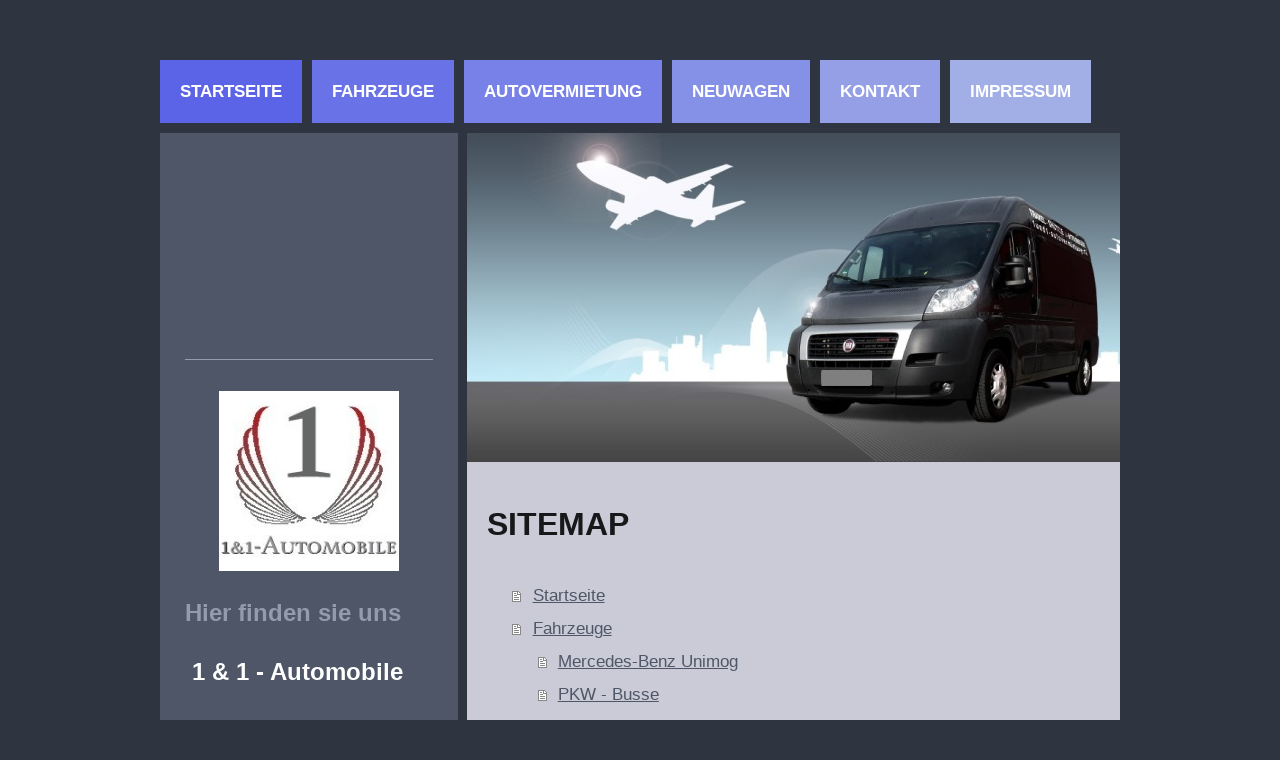

--- FILE ---
content_type: text/html; charset=UTF-8
request_url: https://www.1und1-automobile.de/sitemap/
body_size: 6653
content:
<!DOCTYPE html>
<html lang="de"  ><head prefix="og: http://ogp.me/ns# fb: http://ogp.me/ns/fb# business: http://ogp.me/ns/business#">
    <meta http-equiv="Content-Type" content="text/html; charset=utf-8"/>
    <meta name="generator" content="IONOS MyWebsite"/>
        
    <link rel="dns-prefetch" href="//cdn.website-start.de/"/>
    <link rel="dns-prefetch" href="//102.mod.mywebsite-editor.com"/>
    <link rel="dns-prefetch" href="https://102.sb.mywebsite-editor.com/"/>
    <link rel="shortcut icon" href="https://www.1und1-automobile.de/s/misc/favicon.ico?1512865651"/>
        <title>1&amp;1 - Automobile Würzburg - Neuwagen &amp; Gebrauchtwagen</title>
    <style type="text/css">@media screen and (max-device-width: 1024px) {.diyw a.switchViewWeb {display: inline !important;}}</style>
    <style type="text/css">@media screen and (min-device-width: 1024px) {
            .mediumScreenDisabled { display:block }
            .smallScreenDisabled { display:block }
        }
        @media screen and (max-device-width: 1024px) { .mediumScreenDisabled { display:none } }
        @media screen and (max-device-width: 568px) { .smallScreenDisabled { display:none } }
                @media screen and (min-width: 1024px) {
            .mobilepreview .mediumScreenDisabled { display:block }
            .mobilepreview .smallScreenDisabled { display:block }
        }
        @media screen and (max-width: 1024px) { .mobilepreview .mediumScreenDisabled { display:none } }
        @media screen and (max-width: 568px) { .mobilepreview .smallScreenDisabled { display:none } }</style>
    <meta name="viewport" content="width=device-width, initial-scale=1, maximum-scale=1, minimal-ui"/>

<meta name="format-detection" content="telephone=no"/>
        <meta name="keywords" content="automobile, würzburg, autovermietung, mercedes, unimog, traktoren, schlepper, nutzfahrzeuge, gebrauchtwagen, 1und1, neuwagen, lkw, fendt, john deere, jcb, fiat, bus, autohändler, nutzfahrzeughändler, feuerwehrfahrzeuge, feuerwehrauto, auto, feuerwehr, mercedes-benz, kommunalfahrzeuge, sonstige, rasenmäher."/>
            <meta name="description" content="Das Autohaus Homepage-Titel in Würzburg bietet eine großes Angebot an Neu- und Gebrauchtwagen,  umfangreiche Service- und Werkstattleistungen sowie Finanzierung und Leasing."/>
            <meta name="robots" content="index,follow"/>
        <link href="//cdn.website-start.de/templates/2032/style.css?1758547156484" rel="stylesheet" type="text/css"/>
    <link href="https://www.1und1-automobile.de/s/style/theming.css?1705941425" rel="stylesheet" type="text/css"/>
    <link href="//cdn.website-start.de/app/cdn/min/group/web.css?1758547156484" rel="stylesheet" type="text/css"/>
<link href="//cdn.website-start.de/mod/common/files/generated/modules-main.css" rel="stylesheet" type="text/css"/>
    <link href="//cdn.website-start.de/app/cdn/min/group/mobilenavigation.css?1758547156484" rel="stylesheet" type="text/css"/>
    <link href="https://102.sb.mywebsite-editor.com/app/logstate2-css.php?site=487332869&amp;t=1768746253" rel="stylesheet" type="text/css"/>

<script type="text/javascript">
    /* <![CDATA[ */
var stagingMode = '';
    /* ]]> */
</script>
<script src="https://102.sb.mywebsite-editor.com/app/logstate-js.php?site=487332869&amp;t=1768746253"></script>

    <link href="//cdn.website-start.de/templates/2032/print.css?1758547156484" rel="stylesheet" media="print" type="text/css"/>
    <script type="text/javascript">
    /* <![CDATA[ */
    var systemurl = 'https://102.sb.mywebsite-editor.com/';
    var webPath = '/';
    var proxyName = '';
    var webServerName = 'www.1und1-automobile.de';
    var sslServerUrl = 'https://www.1und1-automobile.de';
    var nonSslServerUrl = 'http://www.1und1-automobile.de';
    var webserverProtocol = 'http://';
    var nghScriptsUrlPrefix = '//102.mod.mywebsite-editor.com';
    var sessionNamespace = 'DIY_SB';
    var jimdoData = {
        cdnUrl:  '//cdn.website-start.de/',
        messages: {
            lightBox: {
    image : 'Bild',
    of: 'von'
}

        },
        isTrial: 0,
        pageId: 7    };
    var script_basisID = "487332869";

    diy = window.diy || {};
    diy.web = diy.web || {};

        diy.web.jsBaseUrl = "//cdn.website-start.de/s/build/";

    diy.context = diy.context || {};
    diy.context.type = diy.context.type || 'web';
    /* ]]> */
</script>

<script type="text/javascript" src="//cdn.website-start.de/app/cdn/min/group/web.js?1758547156484" crossorigin="anonymous"></script><script type="text/javascript" src="//cdn.website-start.de/s/build/web.bundle.js?1758547156484" crossorigin="anonymous"></script><script type="text/javascript" src="//cdn.website-start.de/app/cdn/min/group/mobilenavigation.js?1758547156484" crossorigin="anonymous"></script><script src="//cdn.website-start.de/mod/common/files/generated/modules-main-de_DE.js" type="text/javascript"></script>
<script type="text/javascript" src="https://cdn.website-start.de/proxy/apps/otea5i/resource/dependencies/"></script><script type="text/javascript">
                    if (typeof require !== 'undefined') {
                        require.config({
                            waitSeconds : 10,
                            baseUrl : 'https://cdn.website-start.de/proxy/apps/otea5i/js/'
                        });
                    }
                </script><script type="text/javascript" src="//cdn.website-start.de/app/cdn/min/group/pfcsupport.js?1758547156484" crossorigin="anonymous"></script>    <meta property="og:type" content="business.business"/>
    <meta property="og:url" content="https://www.1und1-automobile.de/"/>
    <meta property="og:title" content="1&amp;1 - Automobile Würzburg - Neuwagen &amp; Gebrauchtwagen"/>
            <meta property="og:description" content="Das Autohaus Homepage-Titel in Würzburg bietet eine großes Angebot an Neu- und Gebrauchtwagen,  umfangreiche Service- und Werkstattleistungen sowie Finanzierung und Leasing."/>
                <meta property="og:image" content="https://www.1und1-automobile.de/s/img/emotionheader10114298.jpg"/>
        <meta property="business:contact_data:country_name" content="Deutschland"/>
    
    
    
    
    
    
    
    
</head>


<body class="body   cc-pagemode-sitemap diyfeSidebarLeft diy-market-de_DE" data-pageid="1540623" id="page-1540623">
    
    <div class="diyw">
        <div class="diyweb">
	<div class="diywebContainer">
		<div class="diywebHeader">
			<div class="diywebLiveArea">
				
<nav id="diyfeMobileNav" class="diyfeCA diyfeCA4" role="navigation">
    <a title="Navigation aufklappen/zuklappen">Navigation aufklappen/zuklappen</a>
    <ul class="mainNav1"><li class=" hasSubNavigation"><a data-page-id="1540623" href="https://www.1und1-automobile.de/" class=" level_1"><span>Startseite</span></a></li><li class=" hasSubNavigation"><a data-page-id="1540626" href="https://www.1und1-automobile.de/fahrzeuge/" class=" level_1"><span>Fahrzeuge</span></a><span class="diyfeDropDownSubOpener">&nbsp;</span><div class="diyfeDropDownSubList diyfeCA diyfeCA3"><ul class="mainNav2"><li class=" hasSubNavigation"><a data-page-id="1540627" href="https://www.1und1-automobile.de/fahrzeuge/mercedes-benz-unimog/" class=" level_2"><span>Mercedes-Benz Unimog</span></a></li><li class=" hasSubNavigation"><a data-page-id="1540629" href="https://www.1und1-automobile.de/fahrzeuge/pkw-busse/" class=" level_2"><span>PKW - Busse</span></a></li><li class=" hasSubNavigation"><a data-page-id="1540630" href="https://www.1und1-automobile.de/fahrzeuge/feuerwehrfahrzeuge/" class=" level_2"><span>Feuerwehrfahrzeuge</span></a></li><li class=" hasSubNavigation"><a data-page-id="1773785" href="https://www.1und1-automobile.de/fahrzeuge/umlackierung/" class=" level_2"><span>Umlackierung</span></a></li></ul></div></li><li class=" hasSubNavigation"><a data-page-id="1540624" href="https://www.1und1-automobile.de/autovermietung/" class=" level_1"><span>Autovermietung</span></a><span class="diyfeDropDownSubOpener">&nbsp;</span><div class="diyfeDropDownSubList diyfeCA diyfeCA3"><ul class="mainNav2"><li class=" hasSubNavigation"><a data-page-id="1540625" href="https://www.1und1-automobile.de/autovermietung/flughafentransfer/" class=" level_2"><span>Flughafentransfer</span></a></li></ul></div></li><li class=" hasSubNavigation"><a data-page-id="1540631" href="https://www.1und1-automobile.de/neuwagen/" class=" level_1"><span>Neuwagen</span></a></li><li class=" hasSubNavigation"><a data-page-id="1540632" href="https://www.1und1-automobile.de/kontakt/" class=" level_1"><span>Kontakt</span></a><span class="diyfeDropDownSubOpener">&nbsp;</span><div class="diyfeDropDownSubList diyfeCA diyfeCA3"><ul class="mainNav2"><li class=" hasSubNavigation"><a data-page-id="1540633" href="https://www.1und1-automobile.de/kontakt/anfahrt/" class=" level_2"><span>Anfahrt</span></a></li></ul></div></li><li class=" hasSubNavigation"><a data-page-id="1540634" href="https://www.1und1-automobile.de/impressum/" class=" level_1"><span>Impressum</span></a></li></ul></nav>
			</div>
			<div class="diywebNav diywebNavMain diywebNav1 diyfeCA diyfeCA2">
				<div class="diywebGutter">
					<div class="webnavigation"><ul id="mainNav1" class="mainNav1"><li class="navTopItemGroup_1"><a data-page-id="1540623" href="https://www.1und1-automobile.de/" class="level_1"><span>Startseite</span></a></li><li class="navTopItemGroup_2"><a data-page-id="1540626" href="https://www.1und1-automobile.de/fahrzeuge/" class="level_1"><span>Fahrzeuge</span></a></li><li class="navTopItemGroup_3"><a data-page-id="1540624" href="https://www.1und1-automobile.de/autovermietung/" class="level_1"><span>Autovermietung</span></a></li><li class="navTopItemGroup_4"><a data-page-id="1540631" href="https://www.1und1-automobile.de/neuwagen/" class="level_1"><span>Neuwagen</span></a></li><li class="navTopItemGroup_5"><a data-page-id="1540632" href="https://www.1und1-automobile.de/kontakt/" class="level_1"><span>Kontakt</span></a></li><li class="navTopItemGroup_6"><a data-page-id="1540634" href="https://www.1und1-automobile.de/impressum/" class="level_1"><span>Impressum</span></a></li></ul></div>
				</div>
			</div>
		</div>
		<div class="diywebContent">
			<div class="diywebLiveArea">
				<div class="diywebMain diyfeCA diyfeCA1">
					<div class="diywebEmotionHeader">
						<div class="diywebGutter">
							
<style type="text/css" media="all">
.diyw div#emotion-header {
        max-width: 653px;
        max-height: 329px;
                background: #eeeeee;
    }

.diyw div#emotion-header-title-bg {
    left: 0%;
    top: 20%;
    width: 100%;
    height: 14%;

    background-color: #FFFFFF;
    opacity: 0.50;
    filter: alpha(opacity = 50);
    display: none;}
.diyw img#emotion-header-logo {
    left: 1.00%;
    top: 0.01%;
    background: transparent;
                border: 5px solid #cccccc;
        padding: 1px;
                display: none;
    }

.diyw div#emotion-header strong#emotion-header-title {
    left: 20%;
    top: 20%;
    color: #6F6464;
    display: none;    font: normal normal 24px/120% Helvetica, 'Helvetica Neue', 'Trebuchet MS', sans-serif;
}

.diyw div#emotion-no-bg-container{
    max-height: 329px;
}

.diyw div#emotion-no-bg-container .emotion-no-bg-height {
    margin-top: 50.38%;
}
</style>
<div id="emotion-header" data-action="loadView" data-params="active" data-imagescount="10">
            <img src="https://www.1und1-automobile.de/s/img/emotionheader10114298.jpg?1693575079.653px.329px" id="emotion-header-img" alt=""/>
            
        <div id="ehSlideshowPlaceholder">
            <div id="ehSlideShow">
                <div class="slide-container">
                                        <div style="background-color: #eeeeee">
                            <img src="https://www.1und1-automobile.de/s/img/emotionheader10114298.jpg?1693575079.653px.329px" alt=""/>
                        </div>
                                    </div>
            </div>
        </div>


        <script type="text/javascript">
        //<![CDATA[
                diy.module.emotionHeader.slideShow.init({ slides: [{"url":"https:\/\/www.1und1-automobile.de\/s\/img\/emotionheader10114298.jpg?1693575079.653px.329px","image_alt":"","bgColor":"#eeeeee"},{"url":"https:\/\/www.1und1-automobile.de\/s\/img\/emotionheader10114298_1.jpg?1693575079.653px.329px","image_alt":"","bgColor":"#eeeeee"},{"url":"https:\/\/www.1und1-automobile.de\/s\/img\/emotionheader10114298_2.jpg?1693575079.653px.329px","image_alt":"","bgColor":"#eeeeee"},{"url":"https:\/\/www.1und1-automobile.de\/s\/img\/emotionheader10114298_3.jpg?1693575079.653px.329px","image_alt":"","bgColor":"#eeeeee"},{"url":"https:\/\/www.1und1-automobile.de\/s\/img\/emotionheader10114298_4.jpg?1693575079.653px.329px","image_alt":"","bgColor":"#eeeeee"},{"url":"https:\/\/www.1und1-automobile.de\/s\/img\/emotionheader10114298_5.jpg?1693575079.653px.329px","image_alt":"","bgColor":"#eeeeee"},{"url":"https:\/\/www.1und1-automobile.de\/s\/img\/emotionheader10114298_6.jpg?1693575079.653px.329px","image_alt":"","bgColor":"#eeeeee"},{"url":"https:\/\/www.1und1-automobile.de\/s\/img\/emotionheader10114298_7.jpg?1693575079.653px.329px","image_alt":"","bgColor":"#eeeeee"},{"url":"https:\/\/www.1und1-automobile.de\/s\/img\/emotionheader10114298_8.jpg?1693575079.653px.329px","image_alt":"","bgColor":"#eeeeee"},{"url":"https:\/\/www.1und1-automobile.de\/s\/img\/emotionheader10114298_9.jpg?1693575079.653px.329px","image_alt":"","bgColor":"#eeeeee"}] });
        //]]>
        </script>

    
            
        
            
    
    
    
    <script type="text/javascript">
    //<![CDATA[
    (function ($) {
        function enableSvgTitle() {
                        var titleSvg = $('svg#emotion-header-title-svg'),
                titleHtml = $('#emotion-header-title'),
                emoWidthAbs = 653,
                emoHeightAbs = 329,
                offsetParent,
                titlePosition,
                svgBoxWidth,
                svgBoxHeight;

                        if (titleSvg.length && titleHtml.length) {
                offsetParent = titleHtml.offsetParent();
                titlePosition = titleHtml.position();
                svgBoxWidth = titleHtml.width();
                svgBoxHeight = titleHtml.height();

                                titleSvg.get(0).setAttribute('viewBox', '0 0 ' + svgBoxWidth + ' ' + svgBoxHeight);
                titleSvg.css({
                   left: Math.roundTo(100 * titlePosition.left / offsetParent.width(), 3) + '%',
                   top: Math.roundTo(100 * titlePosition.top / offsetParent.height(), 3) + '%',
                   width: Math.roundTo(100 * svgBoxWidth / emoWidthAbs, 3) + '%',
                   height: Math.roundTo(100 * svgBoxHeight / emoHeightAbs, 3) + '%'
                });

                titleHtml.css('visibility','hidden');
                titleSvg.css('visibility','visible');
            }
        }

        
            var posFunc = function($, overrideSize) {
                var elems = [], containerWidth, containerHeight;
                                    elems.push({
                        selector: '#emotion-header-title',
                        overrideSize: true,
                        horPos: 27,
                        vertPos: 22                    });
                    lastTitleWidth = $('#emotion-header-title').width();
                                                elems.push({
                    selector: '#emotion-header-title-bg',
                    horPos: 0,
                    vertPos: 23                });
                                
                containerWidth = parseInt('653');
                containerHeight = parseInt('329');

                for (var i = 0; i < elems.length; ++i) {
                    var el = elems[i],
                        $el = $(el.selector),
                        pos = {
                            left: el.horPos,
                            top: el.vertPos
                        };
                    if (!$el.length) continue;
                    var anchorPos = $el.anchorPosition();
                    anchorPos.$container = $('#emotion-header');

                    if (overrideSize === true || el.overrideSize === true) {
                        anchorPos.setContainerSize(containerWidth, containerHeight);
                    } else {
                        anchorPos.setContainerSize(null, null);
                    }

                    var pxPos = anchorPos.fromAnchorPosition(pos),
                        pcPos = anchorPos.toPercentPosition(pxPos);

                    var elPos = {};
                    if (!isNaN(parseFloat(pcPos.top)) && isFinite(pcPos.top)) {
                        elPos.top = pcPos.top + '%';
                    }
                    if (!isNaN(parseFloat(pcPos.left)) && isFinite(pcPos.left)) {
                        elPos.left = pcPos.left + '%';
                    }
                    $el.css(elPos);
                }

                // switch to svg title
                enableSvgTitle();
            };

                        var $emotionImg = jQuery('#emotion-header-img');
            if ($emotionImg.length > 0) {
                // first position the element based on stored size
                posFunc(jQuery, true);

                // trigger reposition using the real size when the element is loaded
                var ehLoadEvTriggered = false;
                $emotionImg.one('load', function(){
                    posFunc(jQuery);
                    ehLoadEvTriggered = true;
                                        diy.module.emotionHeader.slideShow.start();
                                    }).each(function() {
                                        if(this.complete || typeof this.complete === 'undefined') {
                        jQuery(this).load();
                    }
                });

                                noLoadTriggeredTimeoutId = setTimeout(function() {
                    if (!ehLoadEvTriggered) {
                        posFunc(jQuery);
                    }
                    window.clearTimeout(noLoadTriggeredTimeoutId)
                }, 5000);//after 5 seconds
            } else {
                jQuery(function(){
                    posFunc(jQuery);
                });
            }

                        if (jQuery.isBrowser && jQuery.isBrowser.ie8) {
                var longTitleRepositionCalls = 0;
                longTitleRepositionInterval = setInterval(function() {
                    if (lastTitleWidth > 0 && lastTitleWidth != jQuery('#emotion-header-title').width()) {
                        posFunc(jQuery);
                    }
                    longTitleRepositionCalls++;
                    // try this for 5 seconds
                    if (longTitleRepositionCalls === 5) {
                        window.clearInterval(longTitleRepositionInterval);
                    }
                }, 1000);//each 1 second
            }

            }(jQuery));
    //]]>
    </script>

    </div>

						</div>
					</div>
					<div class="diywebGutter">
						<div id="content_area"><h1>Sitemap</h1><ul class="sitemap"><li><a href="/">Startseite</a></li>
<li><a href="/fahrzeuge/">Fahrzeuge</a></li>
<li><ul class="sitemap"><li><a href="/fahrzeuge/mercedes-benz-unimog/">Mercedes-Benz Unimog</a></li>
<li><a href="/fahrzeuge/pkw-busse/">PKW - Busse</a></li>
<li><a href="/fahrzeuge/feuerwehrfahrzeuge/">Feuerwehrfahrzeuge</a></li>
<li><a href="/fahrzeuge/umlackierung/">Umlackierung</a></li>
</ul></li><li><a href="/autovermietung/">Autovermietung</a></li>
<li><ul class="sitemap"><li><a href="/autovermietung/flughafentransfer/">Flughafentransfer</a></li>
</ul></li><li><a href="/neuwagen/">Neuwagen</a></li>
<li><a href="/kontakt/">Kontakt</a></li>
<li><ul class="sitemap"><li><a href="/kontakt/anfahrt/">Anfahrt</a></li>
</ul></li><li><a href="/impressum/">Impressum</a></li>
</ul></div>
					</div>
				</div>
				<div class="diywebFond diyfeCA diyfeCA3"></div>
				<div class="diywebSecondary diyfeCA diyfeCA3">
					<div class="diywebNav diywebNav23">
						<div class="diywebGutter">
							<div class="webnavigation"></div>
						</div>
					</div>
					<div class="diywebSidebar">
						<div class="diywebGutter">
							<div id="matrix_1528319" class="sortable-matrix" data-matrixId="1528319"><div class="n module-type-hr diyfeLiveArea "> <div style="padding: 0px 0px">
    <div class="hr"></div>
</div>
 </div><div class="n module-type-imageSubtitle diyfeLiveArea "> <div class="clearover imageSubtitle" id="imageSubtitle-10184872">
    <div class="align-container align-center" style="max-width: 180px">
        <a class="imagewrapper" href="https://www.1und1-automobile.de/s/cc_images/cache_19659263.jpg?t=1375132601" rel="lightbox[10184872]">
            <img id="image_19659263" src="https://www.1und1-automobile.de/s/cc_images/cache_19659263.jpg?t=1375132601" alt="" style="max-width: 180px; height:auto"/>
        </a>

        
    </div>

</div>

<script type="text/javascript">
//<![CDATA[
jQuery(function($) {
    var $target = $('#imageSubtitle-10184872');

    if ($.fn.swipebox && Modernizr.touch) {
        $target
            .find('a[rel*="lightbox"]')
            .addClass('swipebox')
            .swipebox();
    } else {
        $target.tinyLightbox({
            item: 'a[rel*="lightbox"]',
            cycle: false,
            hideNavigation: true
        });
    }
});
//]]>
</script>
 </div><div class="n module-type-header diyfeLiveArea "> <h2><span class="diyfeDecoration">Hier finden sie uns</span></h2> </div><div class="n module-type-text diyfeLiveArea "> <p><span style="font-size: 24px; color: #ffffff;"><span style="font-size: 24px ! important; font-weight: bold;"> 1 &amp; 1 - Automobile</span></span><span style="font-size: 24px; color: #000000;"><br/>
 <br/></span></p>
<p><span style="color: #ffffff;"> Äußere  Aumühlstraße  18</span></p>
<p> </p>
<p><span style="color: #ffffff;"> 97076  Würzburg</span></p>
<p style="text-align: left;"><span style="font-size: 24px; color: #000000;"><br/></span></p> </div><div class="n module-type-hr diyfeLiveArea "> <div style="padding: 0px 0px">
    <div class="hr"></div>
</div>
 </div><div class="n module-type-header diyfeLiveArea "> <h2><span class="diyfeDecoration">Kontakt</span></h2> </div><div class="n module-type-text diyfeLiveArea "> <p><span style="color: #ffffff;">Rufen Sie einfach an unter</span></p>
<p> </p>
<p><span style="color: #ffffff;">Tel:       +49 (0) 931 / 304 08 541</span></p>
<p><span style="color: #ffffff;">Mobil:   +49 (0) 179  / 68  55 206</span></p>
<p><span style="color: #ffffff;">Mobil:   +49 (0) 162  / 66  19 117</span></p>
<p><span style="color: #ffffff;">Fax:      +49 (0) 9365  / 890 891</span></p>
<p><span style="color: #ffffff;">Email:  1und1-automobile@gmx.de</span></p>
<p><span style="color: #ffffff;">W</span><span style="color: #ffffff;">eb:    <a href="https://www.1und1-automobile.de/"><span style="color: #ffffff;">www.1und1-automobile.de</span></a></span></p>
<p> </p>
<p> </p>
<p><span style="color: #ffffff;">oder nutzen Sie unser <a href="https://www.1und1-automobile.de/kontakt/"><span style="color: #ffffff;">Kontkatformular</span></a>.</span></p>
<p> </p>
<p><span style="color: #ffffff;">Wir sprechen Deutsch und Englisch!</span></p>
<p><span style="color: #ffffff;">We speak German and English!</span></p> </div><div class="n module-type-hr diyfeLiveArea "> <div style="padding: 0px 0px">
    <div class="hr"></div>
</div>
 </div><div class="n module-type-header diyfeLiveArea "> <h2><span class="diyfeDecoration">Öffnungszeiten</span></h2> </div><div class="n module-type-text diyfeLiveArea "> <p><span style="color: #ffffff;">Termine nach Vereinbarung</span></p> </div><div class="n module-type-imageSubtitle diyfeLiveArea "> <div class="clearover imageSubtitle" id="imageSubtitle-10285552">
    <div class="align-container align-center" style="max-width: 239px">
        <a class="imagewrapper" href="https://www.1und1-automobile.de/s/cc_images/cache_20018580.png?t=1375813575" rel="lightbox[10285552]">
            <img id="image_20018580" src="https://www.1und1-automobile.de/s/cc_images/cache_20018580.png?t=1375813575" alt="" style="max-width: 239px; height:auto"/>
        </a>

        
    </div>

</div>

<script type="text/javascript">
//<![CDATA[
jQuery(function($) {
    var $target = $('#imageSubtitle-10285552');

    if ($.fn.swipebox && Modernizr.touch) {
        $target
            .find('a[rel*="lightbox"]')
            .addClass('swipebox')
            .swipebox();
    } else {
        $target.tinyLightbox({
            item: 'a[rel*="lightbox"]',
            cycle: false,
            hideNavigation: true
        });
    }
});
//]]>
</script>
 </div><div class="n module-type-hr diyfeLiveArea "> <div style="padding: 0px 0px">
    <div class="hr"></div>
</div>
 </div><div class="n module-type-remoteModule-facebook diyfeLiveArea ">             <div id="modul_10096705_content"><div id="NGH10096705_main">
    <div class="facebook-content">
        <a class="fb-share button" href="https://www.facebook.com/sharer.php?u=https%3A%2F%2Fwww.1und1-automobile.de%2Fsitemap%2F%2F">
    <img src="https://www.1und1-automobile.de/proxy/static/mod/facebook/files/img/facebook-share-icon.png"/> Teilen</a>    </div>
</div>
</div><script>/* <![CDATA[ */var __NGHModuleInstanceData10096705 = __NGHModuleInstanceData10096705 || {};__NGHModuleInstanceData10096705.server = 'http://102.mod.mywebsite-editor.com';__NGHModuleInstanceData10096705.data_web = {};var m = mm[10096705] = new Facebook(10096705,68124,'facebook');if (m.initView_main != null) m.initView_main();/* ]]> */</script>
         </div><div class="n module-type-htmlCode diyfeLiveArea "> <div class="mediumScreenDisabled"><script type="text/javascript">if (window.jQuery) {window.jQuery_1and1 = window.jQuery;}</script><!-- AddThis Smart Layers BEGIN -->
<!-- Go to http://www.addthis.com/get/smart-layers to customize -->
<script type="text/javascript" src="//s7.addthis.com/js/300/addthis_widget.js#pubid=xa-51f25e57689d8561">
</script><script type="text/javascript">
//<![CDATA[
  addthis.layers({
    'theme' : 'transparent',
    'share' : {
      'position' : 'left',
      'numPreferredServices' : 5
    }, 
    'follow' : {
      'services' : [
        {'service': 'google_follow', 'id': '110744477440360036047'}
      ]
    }   
  });
//]]>
</script><!-- AddThis Smart Layers END --><script type="text/javascript">if (window.jQuery_1and1) {window.jQuery = window.jQuery_1and1;}</script></div> </div></div>
						</div>
					</div><!-- .diywebSidebar -->
				</div>
			</div>
		</div><!-- .diywebContent -->
		<div class="diywebFooter">
			<div class="diywebLiveArea">
				<div id="contentfooter">
    <div class="leftrow">
                        <a rel="nofollow" href="javascript:window.print();">
                    <img class="inline" height="14" width="18" src="//cdn.website-start.de/s/img/cc/printer.gif" alt=""/>
                    Druckversion                </a> <span class="footer-separator">|</span>
                <a href="https://www.1und1-automobile.de/sitemap/">Sitemap</a>
                        <br/> © IONOS - Automobile / Würzburg
            </div>
    <script type="text/javascript">
        window.diy.ux.Captcha.locales = {
            generateNewCode: 'Neuen Code generieren',
            enterCode: 'Bitte geben Sie den Code ein'
        };
        window.diy.ux.Cap2.locales = {
            generateNewCode: 'Neuen Code generieren',
            enterCode: 'Bitte geben Sie den Code ein'
        };
    </script>
    <div class="rightrow">
                    <span class="loggedout">
                <a rel="nofollow" id="login" href="https://login.1and1-editor.com/487332869/www.1und1-automobile.de/de?pageId=1540623">
                    Login                </a>
            </span>
                <p><a class="diyw switchViewWeb" href="javascript:switchView('desktop');">Webansicht</a><a class="diyw switchViewMobile" href="javascript:switchView('mobile');">Mobile-Ansicht</a></p>
                <span class="loggedin">
            <a rel="nofollow" id="logout" href="https://102.sb.mywebsite-editor.com/app/cms/logout.php">Logout</a> <span class="footer-separator">|</span>
            <a rel="nofollow" id="edit" href="https://102.sb.mywebsite-editor.com/app/487332869/1540623/">Seite bearbeiten</a>
        </span>
    </div>
</div>
            <div id="loginbox" class="hidden">
                <script type="text/javascript">
                    /* <![CDATA[ */
                    function forgotpw_popup() {
                        var url = 'https://passwort.1und1.de/xml/request/RequestStart';
                        fenster = window.open(url, "fenster1", "width=600,height=400,status=yes,scrollbars=yes,resizable=yes");
                        // IE8 doesn't return the window reference instantly or at all.
                        // It may appear the call failed and fenster is null
                        if (fenster && fenster.focus) {
                            fenster.focus();
                        }
                    }
                    /* ]]> */
                </script>
                                <img class="logo" src="//cdn.website-start.de/s/img/logo.gif" alt="IONOS" title="IONOS"/>

                <div id="loginboxOuter"></div>
            </div>
        

			</div>
		</div><!-- .diywebFooter -->
	</div><!-- .diywebContainer -->
</div><!-- .diyweb -->    </div>

    
    </body>


<!-- rendered at Sat, 08 Nov 2025 16:30:00 +0100 -->
</html>
